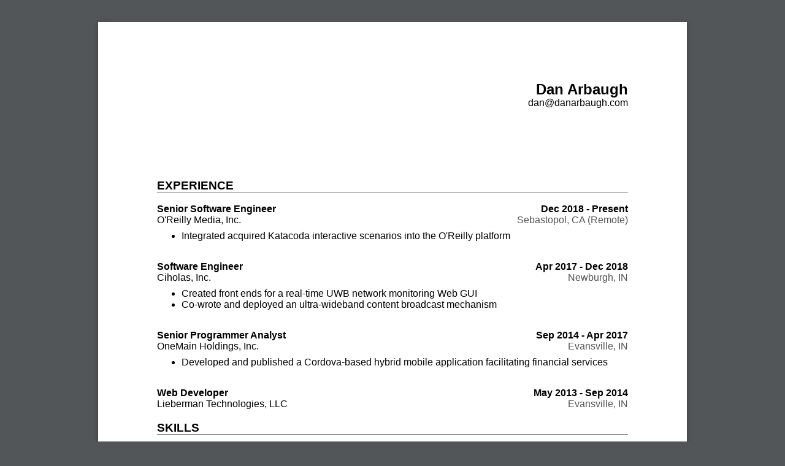

--- FILE ---
content_type: text/html; charset=utf-8
request_url: https://danarbaugh.com/
body_size: 1289
content:
<!DOCTYPE html><html><head><meta charSet="utf-8" data-next-head=""/><meta name="viewport" content="width=device-width" data-next-head=""/><title data-next-head="">Dan Arbaugh - Resume</title><link rel="icon" href="/favicon.ico" data-next-head=""/><link rel="preload" href="/_next/static/css/2983ea810d78d8ce.css" as="style"/><link rel="stylesheet" href="/_next/static/css/2983ea810d78d8ce.css" data-n-g=""/><link rel="preload" href="/_next/static/css/52c59fd1722f3650.css" as="style"/><link rel="stylesheet" href="/_next/static/css/52c59fd1722f3650.css" data-n-p=""/><noscript data-n-css=""></noscript><script defer="" nomodule="" src="/_next/static/chunks/polyfills-42372ed130431b0a.js"></script><script src="/_next/static/chunks/webpack-59041051e025bed2.js" defer=""></script><script src="/_next/static/chunks/framework-384d27dd06c6faf3.js" defer=""></script><script src="/_next/static/chunks/main-46ecb633fc8631c3.js" defer=""></script><script src="/_next/static/chunks/pages/_app-913121f97d637760.js" defer=""></script><script src="/_next/static/chunks/pages/index-9d061b7b0b4695d8.js" defer=""></script><script src="/_next/static/ZVWZa4YAEdTdRrriEgjvM/_buildManifest.js" defer=""></script><script src="/_next/static/ZVWZa4YAEdTdRrriEgjvM/_ssgManifest.js" defer=""></script></head><body><div id="__next"><div id="Resume_page__Pju_A"><header id="Resume_contact__c6Mw0"><h2>Dan Arbaugh</h2><div>dan@danarbaugh.com</div></header><article id="Resume_resume__ap4oh"><h3>Experience</h3><div class="Resume_job__ujnXv"><div class="Resume_title__BxRMG">Senior Software Engineer</div><div class="Resume_timespan__2vo8B">Dec 2018 - Present</div><div>O&#x27;Reilly Media, Inc.</div><div class="Resume_location__KW5se">Sebastopol, CA (Remote)</div><ul class="Resume_tasks__2DUVl"><li>Integrated acquired Katacoda interactive scenarios into the O&#x27;Reilly platform</li></ul></div><div class="Resume_job__ujnXv"><div class="Resume_title__BxRMG">Software Engineer</div><div class="Resume_timespan__2vo8B">Apr 2017 - Dec 2018</div><div>Ciholas, Inc.</div><div class="Resume_location__KW5se">Newburgh, IN</div><ul class="Resume_tasks__2DUVl"><li>Created front ends for a real-time UWB network monitoring Web GUI</li><li>Co-wrote and deployed an ultra-wideband content broadcast mechanism</li></ul></div><div class="Resume_job__ujnXv"><div class="Resume_title__BxRMG">Senior Programmer Analyst</div><div class="Resume_timespan__2vo8B">Sep 2014 - Apr 2017</div><div>OneMain Holdings, Inc.</div><div class="Resume_location__KW5se">Evansville, IN</div><ul class="Resume_tasks__2DUVl"><li>Developed and published a Cordova-based hybrid mobile application facilitating financial services</li></ul></div><div class="Resume_job__ujnXv"><div class="Resume_title__BxRMG">Web Developer</div><div class="Resume_timespan__2vo8B">May 2013 - Sep 2014</div><div>Lieberman Technologies, LLC</div><div class="Resume_location__KW5se">Evansville, IN</div></div><h3>Skills</h3><div><div class="Resume_grid__m0hiX"><div class="Resume_col__H9_yg"><ul><li><strong>Languages</strong></li><ul><li>JavaScript</li><ul><li>Node.js</li><li>React</li><li>Angular</li></ul><li>Python</li><li>Golang</li></ul></ul></div><div class="Resume_col__H9_yg"><ul><li><strong>Mobile Development</strong></li><ul><li>Hybrid/Native Android</li><li>Hybrid iOS</li></ul><li><strong>Web Development</strong></li><ul><li>CSS</li><li>WebRTC</li><li>WebSocket</li></ul></ul></div></div></div><h3>Education</h3><div class="Resume_education__1oqQi"><div class="Resume_major___7kmK">Bachelor of Science, Computer Science</div><div class="Resume_timespan__2vo8B">2010 - 2014</div><div>University of Southern Indiana</div><div class="Resume_location__KW5se">Evansville, IN</div></div></article></div></div><script id="__NEXT_DATA__" type="application/json">{"props":{"pageProps":{}},"page":"/","query":{},"buildId":"ZVWZa4YAEdTdRrriEgjvM","nextExport":true,"autoExport":true,"isFallback":false,"scriptLoader":[]}</script></body></html>

--- FILE ---
content_type: text/css; charset=utf-8
request_url: https://danarbaugh.com/_next/static/css/52c59fd1722f3650.css
body_size: 261
content:
@media only screen{div#Resume_page__Pju_A{margin:5vh auto;box-shadow:0 4px 5px 0 rgba(0,0,0,.14),0 1px 10px 0 rgba(0,0,0,.12),0 2px 4px -1px rgba(0,0,0,.2)}}@media only screen and (min-width:737px){header#Resume_contact__c6Mw0{padding:96px}article#Resume_resume__ap4oh{padding:0 96px 96px}.Resume_col__H9_yg,.Resume_grid__m0hiX{display:block}}@media only screen and (max-width:736px){div#Resume_page__Pju_A{margin:2vh auto;max-width:95%}header#Resume_contact__c6Mw0{margin:32px}article#Resume_resume__ap4oh{padding:0 32px 32px}}@media only print{header#Resume_contact__c6Mw0{margin:48px}article#Resume_resume__ap4oh{padding:0 48px}}div#Resume_page__Pju_A{background-color:#fff;max-width:960px;width:100%}div#Resume_page__Pju_A header#Resume_contact__c6Mw0 div,div#Resume_page__Pju_A header#Resume_contact__c6Mw0 h2{margin:0;text-align:right}div#Resume_page__Pju_A article#Resume_resume__ap4oh h3{text-transform:uppercase;border-bottom:1px solid #888}div#Resume_page__Pju_A article#Resume_resume__ap4oh div.Resume_education__1oqQi,div#Resume_page__Pju_A article#Resume_resume__ap4oh div.Resume_job__ujnXv{display:flex;flex-flow:row wrap;margin:1em 0;padding:0}div#Resume_page__Pju_A article#Resume_resume__ap4oh div.Resume_education__1oqQi .Resume_major___7kmK,div#Resume_page__Pju_A article#Resume_resume__ap4oh div.Resume_education__1oqQi .Resume_timespan__2vo8B,div#Resume_page__Pju_A article#Resume_resume__ap4oh div.Resume_education__1oqQi .Resume_title__BxRMG,div#Resume_page__Pju_A article#Resume_resume__ap4oh div.Resume_job__ujnXv .Resume_major___7kmK,div#Resume_page__Pju_A article#Resume_resume__ap4oh div.Resume_job__ujnXv .Resume_timespan__2vo8B,div#Resume_page__Pju_A article#Resume_resume__ap4oh div.Resume_job__ujnXv .Resume_title__BxRMG{font-weight:700}div#Resume_page__Pju_A article#Resume_resume__ap4oh div.Resume_education__1oqQi .Resume_location__KW5se,div#Resume_page__Pju_A article#Resume_resume__ap4oh div.Resume_education__1oqQi .Resume_timespan__2vo8B,div#Resume_page__Pju_A article#Resume_resume__ap4oh div.Resume_job__ujnXv .Resume_location__KW5se,div#Resume_page__Pju_A article#Resume_resume__ap4oh div.Resume_job__ujnXv .Resume_timespan__2vo8B{text-align:right}div#Resume_page__Pju_A article#Resume_resume__ap4oh div.Resume_education__1oqQi .Resume_location__KW5se,div#Resume_page__Pju_A article#Resume_resume__ap4oh div.Resume_job__ujnXv .Resume_location__KW5se{color:#555}div#Resume_page__Pju_A article#Resume_resume__ap4oh div.Resume_education__1oqQi ul.Resume_tasks__2DUVl,div#Resume_page__Pju_A article#Resume_resume__ap4oh div.Resume_job__ujnXv ul.Resume_tasks__2DUVl{margin:.5rem 0 1rem}div#Resume_page__Pju_A article#Resume_resume__ap4oh div.Resume_education__1oqQi>div,div#Resume_page__Pju_A article#Resume_resume__ap4oh div.Resume_job__ujnXv>div{flex:1 1;flex-basis:50%}.Resume_grid__m0hiX{display:table;width:100%}.Resume_grid__m0hiX .Resume_col__H9_yg{display:table-cell}

--- FILE ---
content_type: application/javascript; charset=utf-8
request_url: https://danarbaugh.com/_next/static/ZVWZa4YAEdTdRrriEgjvM/_buildManifest.js
body_size: 314
content:
self.__BUILD_MANIFEST=function(e,s,r,a){return{__rewrites:{afterFiles:[],beforeFiles:[],fallback:[]},__routerFilterStatic:{numItems:0,errorRate:1e-4,numBits:0,numHashes:null,bitArray:[]},__routerFilterDynamic:{numItems:0,errorRate:1e-4,numBits:e,numHashes:null,bitArray:[]},"/":[a,"static/chunks/pages/index-9d061b7b0b4695d8.js"],"/_error":["static/chunks/pages/_error-8c2b6ff87cd513a2.js"],"/home":["static/css/22796cc1511ae5b1.css","static/chunks/pages/home-a6fa81ae6565f757.js"],"/resume":[a,"static/chunks/pages/resume-63ba624f9db14e94.js"],sortedPages:["/","/_app","/_error","/home","/resume"]}}(0,0,0,"static/css/52c59fd1722f3650.css"),self.__BUILD_MANIFEST_CB&&self.__BUILD_MANIFEST_CB();

--- FILE ---
content_type: application/javascript; charset=utf-8
request_url: https://danarbaugh.com/_next/static/chunks/pages/index-9d061b7b0b4695d8.js
body_size: 1030
content:
(self.webpackChunk_N_E=self.webpackChunk_N_E||[]).push([[405],{5557:(e,s,i)=>{(window.__NEXT_P=window.__NEXT_P||[]).push(["/",function(){return i(9828)}])},9828:(e,s,i)=>{"use strict";i.r(s),i.d(s,{default:()=>l});let l=i(3437).default},3437:(e,s,i)=>{"use strict";i.r(s),i.d(s,{default:()=>d});var l=i(5893),a=i(9008),n=i.n(a),c=i(1042),r=i.n(c);function d(){return(0,l.jsxs)("div",{id:r().page,children:[(0,l.jsxs)(n(),{children:[(0,l.jsx)("title",{children:"Dan Arbaugh - Resume"}),(0,l.jsx)("link",{rel:"icon",href:"/favicon.ico"})]}),(0,l.jsxs)("header",{id:r().contact,children:[(0,l.jsx)("h2",{children:"Dan Arbaugh"}),(0,l.jsx)("div",{children:"dan@danarbaugh.com"})]}),(0,l.jsxs)("article",{id:r().resume,children:[(0,l.jsx)("h3",{children:"Experience"}),(0,l.jsxs)("div",{className:r().job,children:[(0,l.jsx)("div",{className:r().title,children:"Senior Software Engineer"}),(0,l.jsx)("div",{className:r().timespan,children:"Dec 2018 - Present"}),(0,l.jsx)("div",{className:r().employer,children:"O'Reilly Media, Inc."}),(0,l.jsx)("div",{className:r().location,children:"Sebastopol, CA (Remote)"}),(0,l.jsx)("ul",{className:r().tasks,children:(0,l.jsx)("li",{children:"Integrated acquired Katacoda interactive scenarios into the O'Reilly platform"})})]}),(0,l.jsxs)("div",{className:r().job,children:[(0,l.jsx)("div",{className:r().title,children:"Software Engineer"}),(0,l.jsx)("div",{className:r().timespan,children:"Apr 2017 - Dec 2018"}),(0,l.jsx)("div",{className:r().employer,children:"Ciholas, Inc."}),(0,l.jsx)("div",{className:r().location,children:"Newburgh, IN"}),(0,l.jsxs)("ul",{className:r().tasks,children:[(0,l.jsx)("li",{children:"Created front ends for a real-time UWB network monitoring Web GUI"}),(0,l.jsx)("li",{children:"Co-wrote and deployed an ultra-wideband content broadcast mechanism"})]})]}),(0,l.jsxs)("div",{className:r().job,children:[(0,l.jsx)("div",{className:r().title,children:"Senior Programmer Analyst"}),(0,l.jsx)("div",{className:r().timespan,children:"Sep 2014 - Apr 2017"}),(0,l.jsx)("div",{className:r().employer,children:"OneMain Holdings, Inc."}),(0,l.jsx)("div",{className:r().location,children:"Evansville, IN"}),(0,l.jsx)("ul",{className:r().tasks,children:(0,l.jsx)("li",{children:"Developed and published a Cordova-based hybrid mobile application facilitating financial services"})})]}),(0,l.jsxs)("div",{className:r().job,children:[(0,l.jsx)("div",{className:r().title,children:"Web Developer"}),(0,l.jsx)("div",{className:r().timespan,children:"May 2013 - Sep 2014"}),(0,l.jsx)("div",{className:r().employer,children:"Lieberman Technologies, LLC"}),(0,l.jsx)("div",{className:r().location,children:"Evansville, IN"})]}),(0,l.jsx)("h3",{children:"Skills"}),(0,l.jsx)("div",{className:r().skills,children:(0,l.jsxs)("div",{className:r().grid,children:[(0,l.jsx)("div",{className:r().col,children:(0,l.jsxs)("ul",{children:[(0,l.jsx)("li",{children:(0,l.jsx)("strong",{children:"Languages"})}),(0,l.jsxs)("ul",{children:[(0,l.jsx)("li",{children:"JavaScript"}),(0,l.jsxs)("ul",{children:[(0,l.jsx)("li",{children:"Node.js"}),(0,l.jsx)("li",{children:"React"}),(0,l.jsx)("li",{children:"Angular"})]}),(0,l.jsx)("li",{children:"Python"}),(0,l.jsx)("li",{children:"Golang"})]})]})}),(0,l.jsx)("div",{className:r().col,children:(0,l.jsxs)("ul",{children:[(0,l.jsx)("li",{children:(0,l.jsx)("strong",{children:"Mobile Development"})}),(0,l.jsxs)("ul",{children:[(0,l.jsx)("li",{children:"Hybrid/Native Android"}),(0,l.jsx)("li",{children:"Hybrid iOS"})]}),(0,l.jsx)("li",{children:(0,l.jsx)("strong",{children:"Web Development"})}),(0,l.jsxs)("ul",{children:[(0,l.jsx)("li",{children:"CSS"}),(0,l.jsx)("li",{children:"WebRTC"}),(0,l.jsx)("li",{children:"WebSocket"})]})]})})]})}),(0,l.jsx)("h3",{children:"Education"}),(0,l.jsxs)("div",{className:r().education,children:[(0,l.jsx)("div",{className:r().major,children:"Bachelor of Science, Computer Science"}),(0,l.jsx)("div",{className:r().timespan,children:"2010 - 2014"}),(0,l.jsx)("div",{className:r().college,children:"University of Southern Indiana"}),(0,l.jsx)("div",{className:r().location,children:"Evansville, IN"})]})]})]})}},1042:e=>{e.exports={page:"Resume_page__Pju_A",contact:"Resume_contact__c6Mw0",resume:"Resume_resume__ap4oh",grid:"Resume_grid__m0hiX",col:"Resume_col__H9_yg",education:"Resume_education__1oqQi",job:"Resume_job__ujnXv",major:"Resume_major___7kmK",title:"Resume_title__BxRMG",timespan:"Resume_timespan__2vo8B",location:"Resume_location__KW5se",tasks:"Resume_tasks__2DUVl"}},9008:(e,s,i)=>{e.exports=i(3867)}},e=>{var s=s=>e(e.s=s);e.O(0,[888,774,179],()=>s(5557)),_N_E=e.O()}]);

--- FILE ---
content_type: application/javascript; charset=utf-8
request_url: https://danarbaugh.com/_next/static/chunks/pages/_app-913121f97d637760.js
body_size: -3
content:
(self.webpackChunk_N_E=self.webpackChunk_N_E||[]).push([[888],{1118:(_,e,n)=>{(window.__NEXT_P=window.__NEXT_P||[]).push(["/_app",function(){return n(4926)}])},4926:(_,e,n)=>{"use strict";n.r(e),n.d(e,{default:()=>t});var u=n(5893);n(6229),n(5060);let t=function(_){let{Component:e,pageProps:n}=_;return(0,u.jsx)(e,{...n})}},6229:()=>{},5060:()=>{}},_=>{var e=e=>_(_.s=e);_.O(0,[774,179],()=>(e(1118),e(3079))),_N_E=_.O()}]);